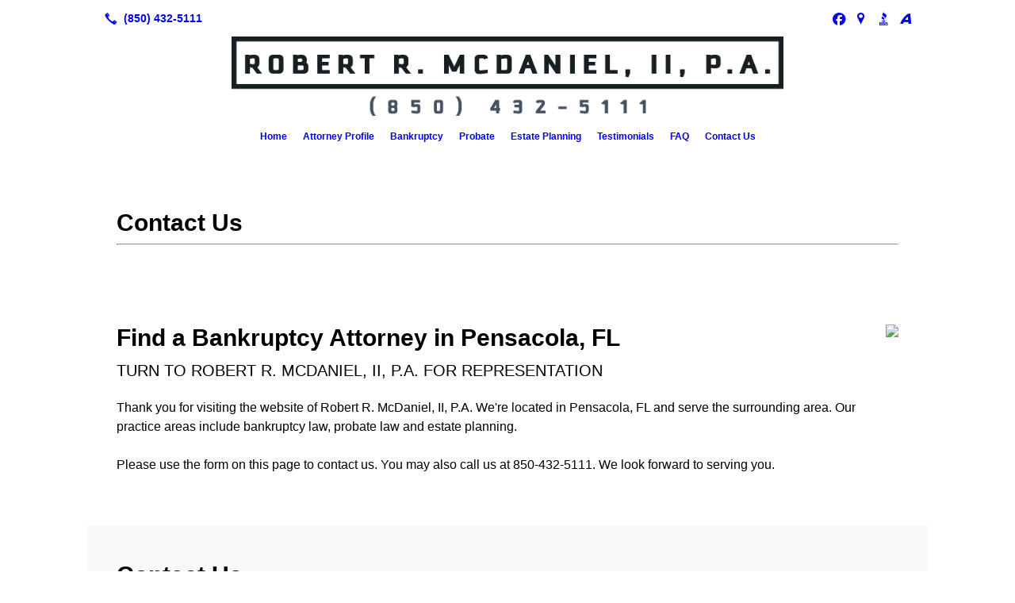

--- FILE ---
content_type: text/html; charset=UTF-8
request_url: https://robertrmcdaniel.com/contact-us/
body_size: 8024
content:
<!DOCTYPE html>
<!DOCTYPE html PUBLIC "-//W3C//DTD HTML 4.01 Transitional//EN" "http://www.w3.org/TR/html4/loose.dtd">

<html lang="en" class="theme_bg easton_theme luna_theme unknown-os" ng-app="themeApp" >
<head>
	<meta http-equiv="Content-Type" content="text/html; charset=utf-8">
    <meta http-equiv="X-UA-Compatible" content="IE=Edge">
    <meta name="viewport" content="width=device-width, initial-scale=1.0, user-scalable=no, minimal-ui" />
    <title>Contact A Probate Law & Bankruptcy Attorney in Pensacola, FL | Robert R. McDaniel, II, P.A.</title>

    <!-- preconnecting / preloading -->
    <link rel="preconnect" as="style" id="jquery-ui-css-preload" href="//ajax.googleapis.com/ajax/libs/jqueryui/1.11.2/themes/smoothness/jquery-ui.min.css?ver=248_11" crossorigin/>
    <!-- end of preconnecting / preloading -->

    <!-- links to styles -->
    <link rel="stylesheet" id="jquery-ui-css"  href="//ajax.googleapis.com/ajax/libs/jqueryui/1.11.2/themes/smoothness/jquery-ui.min.css?ver=248_11" type="text/css" media="all" />


    <!-- from beacon-easton theme definition front_actions() -->
    <link rel="preconnect" id="Source-Sans-Pro-css-preconnect" href="https://fonts.googleapis.com/css?family=Source+Sans+Pro%3A400%2C700&#038;ver=248_11" />
<link rel="stylesheet" id="Source-Sans-Pro-css" href="https://fonts.googleapis.com/css?family=Source+Sans+Pro%3A400%2C700&#038;ver=248_11" type="text/css" media="all"/>
<link rel="stylesheet" id="theme-css" href="https://robertrmcdaniel.com/cms_websites/css/dist/beacon-theme_easton/theme.css?ver=1" type="text/css" media="all and (min-width:0px)"/>
<link rel="stylesheet" id="customize-css" href="https://robertrmcdaniel.com/cms_websites/cms_theme_custom_css.php?ver=248_11" type="text/css" media="all"/>
<link rel="stylesheet" id="b2b-map-frontend-styles-and-admin" href="https://robertrmcdaniel.com/wp-content/themes/tsm-theme-1/plugins/_the_map/css/map-styles-admin.min.css"/>
<script type="text/javascript" src="https://robertrmcdaniel.com/wp-content/plugins/tsm-b2b/plugins/_the_tsi_forms/views/render/TSIFormsRenderer.js?ver=1724879172"></script>
<!-- from _the_list -->

    <!-- general links to JS for all themes-->
    <!-- <script type="text/javascript" src="https://code.jquery.com/jquery-1.12.4.min.js"></script> -->
    <!-- <script type="text/javascript" src="https://code.jquery.com/jquery-migrate-1.4.1.min.js"></script> -->
    <!-- <script type="text/javascript" src="https://tsm-js.s3.amazonaws.com/jquery.validate.js?ver=248_11"></script> -->
    <!-- <script type="text/javascript" src="https://ajax.googleapis.com/ajax/libs/jqueryui/1.11.2/jquery-ui.min.js?ver=248_11"></script> -->
    <!-- from current/wp-content/themes/tsm-theme-1/plugins/_the_list/_the_list.php -->
    <!-- <script type="text/javascript" src="https://tsm-js.s3.amazonaws.com/jquery.sonar.min.js?ver=248_11"></script> -->
    <!-- <script type="text/javascript" src="https://robertrmcdaniel.com/wp-content/themes/beacon-easton/js/nwmatcher.js"></script> -->
    <!-- <script type="text/javascript" src="https://robertrmcdaniel.com/wp-content/themes/beacon-easton/js/modernizr-custom-11917.js"></script> -->

    <script type="text/javascript" src="https://robertrmcdaniel.com/cms_websites/js/dist/shared/external/scripts.min.js"></script>

<script type="text/javascript" src="https://robertrmcdaniel.com/cms_websites/tools/AdminBarAnalytics/js/external-tracking.min.js"></script>
<link rel="shortcut icon" sizes="16x16 32x32 64x64" href="/files/2020/09/favicon.png?w=196&h=196&zc=0">
<meta property="og:image" content="/wp-content/uploads//b2b/stock/v2/bigstock/girl-with-mobile-smart-phone-31396442.jpg"/>
<meta property="og:title" content="Contact A Probate Law & Bankruptcy Attorney in Pensacola, FL | Robert R. McDaniel, II, P.A."/>
<meta property="og:site_name" content="Robert R. McDaniel, II, P.A."/>
<meta property="og:type" content="website"/>
<meta property="og:url" content="https://robertrmcdaniel.com/contact-us"/>
<meta property="og:description" content=""/>
<meta name="description" itemprop="description" content="" />
<link rel="canonical" href="https://robertrmcdaniel.com/contact-us" />
<link rel="stylesheet" id="custom-css-css" href="https://robertrmcdaniel.com/cms_websites/cms_custom_css.php?ver=248_11" type="text/css" media="all"/>

<script type="text/javascript">
//<![CDATA[
    var b2b = {
        'isTestingUser' : 0,
        'tag':'248_11',
        'theme': 'beacon-theme_easton',
        'blog_id': '',
        'website_id': 29916,
        'CID':'', // later
        'gaId':'UA-172565040-5',
        'page_type': '',
        'isPage': '',
        'post_id': '337479',
        'home_url':'https://robertrmcdaniel.com',
        'admin_url':'',
        'plugins_url':'',
        'basename':'index.php',
        'isMobile':0,
        'isTablet':0,
        'isFrontPage': 0,
        'isPost':0,
        'isSuperAdmin':0,
        'isBeacon':1,
        'isB2Badmin':0,
        'hasStore':0,
        'primary_menu': 0 ,
        'qstr':[],
        'containerClasses':{},
        'post_password_required':0,
        'onFly':0
    };
//]]>
</script>
    <script type="text/javascript">
				window.b2b = window.b2b || {};
				window.b2b.GA = {"accounts":["UA-172565040-5","UA-26792682-1"]};
		</script>
<script type="text/javascript">
    var analyticsFileTypes = [''];
    var analyticsSnippet = 'enabled';
</script>

<script type="text/javascript">
    var _gaq = _gaq || [];
    _gaq.push(['_setAccount', 'UA-172565040-5']);
    _gaq.push(['_addDevId', 'i9k95']); // Google Analyticator App ID with Google
    _gaq.push(['_setCampaignCookieTimeout', 0]);

    _gaq.push(['_trackPageview']);

    _gaq.push(['_setAccount', 'UA-26792682-1']);
_gaq.push(['_setCampaignCookieTimeout', 0]);
_gaq.push(['_trackPageview']);

    (function() {
        var ga = document.createElement('script'); ga.type = 'text/javascript'; ga.async = true;
        ga.src = ('https:' == document.location.protocol ? 'https://ssl' : 'http://www') + '.google-analytics.com/ga.js';
        var s = document.getElementsByTagName('script')[0]; s.parentNode.insertBefore(ga, s);
    })();
</script>

        <!-- Master Google tag (gtag.js) -->
            <script async src="https://www.googletagmanager.com/gtag/js?id=G-PF8RFHR03F"></script>
            <script>
            window.dataLayer = window.dataLayer || [];
            function gtag(){dataLayer.push(arguments);}
            gtag('js', new Date());
            gtag('config', 'G-PF8RFHR03F');
        </script>


            <!-- Ga4 Script-->
            <!-- Elapsed Time: 0.0075278282165527s -->
            <script async src="https://www.googletagmanager.com/gtag/js?id=G-W83KGTXCXQ"></script>
            <script> window.dataLayer = window.dataLayer || []; function gtag(){dataLayer.push(arguments);} gtag('js', new Date()); gtag('config', 'G-W83KGTXCXQ'); </script>


        <!-- Custom CTC & CTD events -->
        <script>
            document.addEventListener('DOMContentLoaded', function () {
                document.querySelectorAll("a[href^='tel']").forEach(function(el){
                    el.addEventListener('click', function (event) {
                        gtag('event', 'call_click');
                    });
                });
                document.querySelectorAll("a[href^='https://maps.google.com/maps']").forEach(function(el){
                    el.addEventListener('click', function (event) {
                        gtag('event', 'directions_click');
                    });
                });
            }, false);
        </script>

</head>
<body class=" page page-id-337479 page-template-default ve-iframe beacon r1 unknown">

<div class="mobile-wrapper">
    <div id="wrapper" class="beacon_wrapper">

        <div class="mobile_share_wrap modal_wrap">
            <div class="modal_content share_icons">
                <h3 class="modal_title">Follow Us <a href="#" class="modal_close close-share">x</a></h3>
                <div class="share_icons_list_wrap modal_list_wrap">
                    <div class="share_icons_list modal_list">
                        <a href='tel:+1-850-432-5111' class='phone' data-icon='A' title='(850) 432-5111'></a>
<ul class="social-media-links"><li class="facebook"><a href="http://www.facebook.com/robmcdaniellaw/" title="Facebook" target="_blank" ></a></li><li class="custom-social-1"><a href="https://www.google.com/maps/place/Robert+R.+McDaniel,+II,+P.A./@30.413304,-87.222395,15z/data=!4m2!3m1!1s0x0:0x98200600bab67505?sa=X&amp;ved=2ahUKEwjK9fCMn5jrAhUKw1kKHUyLAkAQ_BIwCnoECBEQCA" title="Google" target="_blank" ></a></li><li class="custom-social-2"><a href="https://www.bbb.org/us/fl/pensacola/profile/lawyers/robert-r-mcdaniel-ii-pa-0683-90038247" title="BBB" target="_blank" ></a></li><li class="custom-social-3"><a href="https://www.avvo.com/attorneys/32502-fl-robert-mcdaniel-1250561.html" title="Avvo" target="_blank" ></a></li></ul>                    </div>
                </div>
            </div>
        </div>
        <div id="the_header" class="header">
            <div class="ss_container header_share_wrap inline-list">
                <div class="share_icons-wrap share_icons">
                    <div class="share_icons_list">
                        <a href='tel:+1-850-432-5111' class='phone' data-icon='A' title='(850) 432-5111'></a>
<ul class="social-media-links"><li class="facebook"><a href="http://www.facebook.com/robmcdaniellaw/" title="Facebook" target="_blank" ></a></li><li class="custom-social-1"><a href="https://www.google.com/maps/place/Robert+R.+McDaniel,+II,+P.A./@30.413304,-87.222395,15z/data=!4m2!3m1!1s0x0:0x98200600bab67505?sa=X&amp;ved=2ahUKEwjK9fCMn5jrAhUKw1kKHUyLAkAQ_BIwCnoECBEQCA" title="Google" target="_blank" ></a></li><li class="custom-social-2"><a href="https://www.bbb.org/us/fl/pensacola/profile/lawyers/robert-r-mcdaniel-ii-pa-0683-90038247" title="BBB" target="_blank" ></a></li><li class="custom-social-3"><a href="https://www.avvo.com/attorneys/32502-fl-robert-mcdaniel-1250561.html" title="Avvo" target="_blank" ></a></li></ul>                    </div>
                </div>
            </div>

            <div class="mobile-triggers">
                <a href="#" class="trigger menu-trigger"><span>a</span></a>
                                <a href="#" class="trigger share-trigger"><span>!</span></a>
                            </div>

            
<div id='_the_logo' class='_is_plugin header-logo' slug='_the_logo' data-extra-args='{"section":"header"}'>
<h2 class='logo logo-v2'>
<div data-numslots="1" class="logo-variation logo-variation-header"><div  class="logo-slot pct100 slot_0 slot-type-image align-center"><a class="ve_no_url" href="https://robertrmcdaniel.com" title="Robert R. McDaniel, II, P.A." rel="home"><img  src="/files/2020/06/logo2.png" /></a></div></div><div data-numslots="1" class="logo-variation logo-variation-mobile"><div  class="logo-slot pct100 slot_0 slot-type-image align-center"><a class="ve_no_url" href="https://robertrmcdaniel.com" title="Robert R. McDaniel, II, P.A." rel="home"><img  src="/files/2020/06/logo2.png" /></a></div></div>
</h2></div>
            <div id="access" class="original_access">
                <div class="menu align-center">
            <ul id="menu-primary-menu" rel="dennis" class="sf-menu sf-menu_bg"><li class=" menu-item menu-item-350346 menu-item-object-page menu-item-type-  page_item page-item-337434" id="menu-item-350346"><a href="https://robertrmcdaniel.com/">Home</a></li><li class=" menu-item menu-item-350389 menu-item-object-page menu-item-type-post_type " id="menu-item-350389"><a href="https://robertrmcdaniel.com/attorney-profile/">Attorney Profile</a></li><li class=" menu-item menu-item-has-children menu-item-350396 menu-item-object-custom menu-item-type-custom " id="menu-item-350396"><a href="#">Bankruptcy</a><ul class="sub-menu"><li class=" menu-item menu-item-350390 menu-item-object-page menu-item-type-post_type " id="menu-item-350390"><a href="https://robertrmcdaniel.com/chapter-7-bankruptcy/">Chapter 7 Bankruptcy</a></li><li class=" menu-item menu-item-350391 menu-item-object-page menu-item-type-post_type " id="menu-item-350391"><a href="https://robertrmcdaniel.com/chapter-13-bankruptcy/">Chapter 13 Bankruptcy</a></li></ul>
                        </li><li class=" menu-item menu-item-350392 menu-item-object-page menu-item-type-post_type " id="menu-item-350392"><a href="https://robertrmcdaniel.com/probate/">Probate</a></li><li class=" menu-item menu-item-350393 menu-item-object-page menu-item-type-post_type " id="menu-item-350393"><a href="https://robertrmcdaniel.com/estate-planning/">Estate Planning</a></li><li class=" menu-item menu-item-350394 menu-item-object-page menu-item-type-post_type " id="menu-item-350394"><a href="https://robertrmcdaniel.com/testimonials/">Testimonials</a></li><li class=" menu-item menu-item-352328 menu-item-object-page menu-item-type-post_type " id="menu-item-352328"><a href="https://robertrmcdaniel.com/faq/">FAQ</a></li><li class=" menu-item menu-item-350395 menu-item-object-page menu-item-type-post_type current-menu-item current_page_item" id="menu-item-350395"><a href="https://robertrmcdaniel.com/contact-us/">Contact Us</a></li></ul>
        </div>            </div>

        </div><!-- closed id="the_header" -->
        <div id="container" class="">

            <div class="mobile-abovepost "><ul class="phones"><li class="primary tsi-phone "><a href="tel:(850) 432-5111" data-icon="A" title="(850) 432-5111"><span><b></b> (850) 432-5111</span></a></li></ul><ul class="addresses"><li class="primary tsi-address "><a href="https://maps.google.com/maps?daddr=103 North De Villiers Street, Pensacola, FL 32502" data-icon="M" title="https://maps.google.com/maps?daddr=103 North De Villiers Street, Pensacola, FL 32502" target="_blank">Directions</a></li></ul></div>
<div class='full_width_content section_content content_bg wrp_color_bg'><div class='section w1060'><!-- Start block beacon_article -->
<!-- article new RENDER -->
<div id='section_1' class='list_block type_article a1 column_amt_1 landscape_4_3 large not_well tsidesign_banner'>

<div class='item_1 the_list_item  not_hero no_image yes_heads no_desc' lang='en'>
                    <div class='the_list_wrap'>
<div class='the_list_item_heads'>
<H1 class='the_list_item_headline hds_color'>Contact Us</H1>
<h3 class='the_list_item_subheadline hds_color'><hr></h3></div>

</div></div>
</div>
<!-- end of article new RENDER --><!-- End block --><!-- Start block beacon_article -->
<!-- article new RENDER -->
<div id='section_2' class='list_block type_article a1 column_amt_1 no_sizing large not_well '>

<div class='item_1 the_list_item right not_hero yes_image yes_heads yes_desc' lang='en'>
                    <div class='the_list_wrap'>
<div class='the_list_item_image'><a  data-title="Find a Bankruptcy Attorney in Pensacola, FL"><img alt="Find a Bankruptcy Attorney in Pensacola, FL"  data-src='' data-lazy-load-img-src='/wp-content/uploads//b2b/stock/v2/bigstock/girl-with-mobile-smart-phone-31396442.jpg?&a=t' border='0' class='item_image beacon-lazy-load' src='https://robertrmcdaniel.com/cms_websites/img/lazy-load-placeholder.png'></a></div>
<div class='the_list_item_heads'>
<h3 class='the_list_item_headline hds_color'>Find a Bankruptcy Attorney in Pensacola, FL</h3>
<h3 class='the_list_item_subheadline hds_color'>Turn to Robert R. McDaniel, II, P.A. for representation</h3></div>
<div class='the_list_item_desc txt_color'><p>Thank you for visiting the website of Robert R. McDaniel, II, P.A. We&#39;re located in Pensacola, FL and serve the surrounding area. Our practice areas include bankruptcy law, probate law and estate planning.<br><br>Please use the form on this page to contact us. You may also call us at 850-432-5111. We look forward to serving you.</p></div>

</div></div>
</div>
<!-- end of article new RENDER --><!-- End block --><!-- Start block beacon_sec_start_b -->
<!-- sec_start new RENDER -->
        <div  id='sec_3' class='type_section   dBkg yPara'><div class='tsXa' style=' background-image:url("");' data-jarallax data-speed='0.2' data-img-size='cover' data-img-position='50% 50%'></div><div class='tsXb' style='background-color: rgb(249,249,249);'></div>
<!-- end of sec_start new RENDER --><!-- End block --><!-- Start block beacon_plugin -->
<!-- beacon_plugin new RENDER -->
 <div id='section_4' class='list_block type_plugin column_amt_1 square_1_1 large not_well '>
<div class='item_1 the_list_item plugin_3_0 center not_hero no_image' form-plugin lang='en'>


<!-- Tsi Form show_title = 1 show_descr = 1-->

<script type='text/javascript'>
    //<![CDATA[
 document.addEventListener('DOMContentLoaded', function (e) { 
var formDataNew={};
formDataNew = {"id": 53704, "title": "Contact Us", "button": {"text": "Submit", "type": "text", "imageUrl": ""}, "fields": [{"id": 6, "size": "medium", "type": "name", "label": "Name", "inputs": [{"id": "6.3", "name": "", "label": "First"}, {"id": "6.6", "name": "", "label": "Last"}], "cssClass": "", "inputName": "", "inputType": "", "isRequired": true, "nameFormat": "advanced", "displayOnly": "", "placeholder": "", "defaultValue": "", "noDuplicates": false, "labelPlacement": "", "conditionalLogic": "", "allowsPrepopulate": false, "subLabelPlacement": ""}, {"id": 4, "size": "medium", "type": "phone", "label": "Phone", "inputs": null, "cssClass": "", "inputName": "", "inputType": "", "isRequired": true, "displayOnly": "", "phoneFormat": "standard", "placeholder": "", "defaultValue": "", "noDuplicates": false, "labelPlacement": "", "conditionalLogic": "", "allowsPrepopulate": false, "subLabelPlacement": ""}, {"id": 3, "size": "medium", "type": "email", "label": "Email", "inputs": null, "cssClass": "", "inputName": "", "inputType": "", "isRequired": true, "displayOnly": "", "placeholder": "", "defaultValue": "", "noDuplicates": false, "labelPlacement": "", "conditionalLogic": "", "allowsPrepopulate": false, "subLabelPlacement": ""}, {"id": 5, "size": "medium", "type": "textarea", "label": "Message/Suggestions", "inputs": null, "cssClass": "", "inputName": "", "inputType": "", "isRequired": true, "displayOnly": "", "placeholder": "", "defaultValue": "", "noDuplicates": false, "labelPlacement": "", "conditionalLogic": "", "allowsPrepopulate": false, "subLabelPlacement": ""}, {"id": 7, "size": "medium", "type": "ayah", "label": "Security Check", "inputs": null, "maxRows": 0, "cssClass": "", "inputName": "", "inputType": "", "isRequired": true, "displayOnly": "", "placeholder": "", "defaultValue": "", "noDuplicates": false, "labelPlacement": "", "conditionalLogic": "", "allowsPrepopulate": false, "subLabelPlacement": ""}], "version": "1.9.15.16", "isModified": false, "pagination": null, "description": "", "btnIconClass": "fa-fw fa-list-ul", "labelPlacement": "top_label", "lastPageButton": null, "useReactRenderer": false, "firstPageCssClass": null, "postTitleTemplate": "", "replaceChoiceList": false, "postContentTemplate": "", "descriptionPlacement": "below", "useCurrentUserAsAuthor": true, "postTitleTemplateEnabled": false, "postContentTemplateEnabled": false};
var formId=0;
formId = 53704;
var config = {
	 verbose: false,
	 class: ' ',
	 resources: {
		 postForm: function(formPostData) {
			 return jQuery.ajax({url:'https://formtraffic.townsquareinteractive.com/laravel/api/v1/formdata/postform', type: 'POST', data: formPostData, processData: false, contentType:false});
		 }
	 },
	 events: {},
	 skey: 'Wrmh80IO43Fjd8g2qWRbhA==',
	 formData: formDataNew,
	 formId: formId,
	 showTitle: 1,
	 showDescription: 1,
	 nrc: '',
	 nrcData: [],
	 maxFileUploadSize: '16M',
	 userIsFromEU: '',
}

 var form537041886271000 = document.getElementById('tsi-form537041886271000');
 var tsiFormRendererAPI = TSIFormsRenderer(form537041886271000, config);
 });
    //]]>
</script>

 <div id='tsi-form537041886271000'></div>  <style type="text/css">  /* add SVG background image support for retina devices -------------------------------*/  img.add_list_item {      background-image: url([data-uri]);  }  img.delete_list_item {      background-image: url([data-uri]);  }  img.add_list_item,  img.delete_list_item {      width: 1em;      height: 1em;      background-size: 1em 1em;      opacity: 0.5;  }  img.add_list_item:hover,  img.add_list_item:active,  img.delete_list_item:hover,  img.delete_list_item:active {      opacity: 1.0;  }  </style><!-- End of Tsi Form -->
</div></div>
<!-- end of beacon_plugin new RENDER --><!-- End block --><!-- Start block beacon_sec_end -->
<!-- sec_end new RENDER -->
</div>
<!-- end of sec_end new RENDER --><!-- End block --><!-- Start block beacon_plugin -->
<!-- beacon_plugin new RENDER -->
 <div id='section_5' class='list_block type_plugin column_amt_1 square_1_1 large not_well '>
<div class='item_1 the_list_item plugin_5_0 center not_hero no_image' form-plugin lang='en'>

<div id="_the_map_wrapper" class="_the_map _is_plugin" slug="_the_map" args="post_id=337479">
                <div class="b2b-location wide">
	<iframe
		class="b2b-location-canvas"
		frameborder="0"
		style="border:0"
		allowfullscreen
	>
	</iframe>
	<!-- <div class="b2b-location-nav">
		<img class="b2b-location-nav-up" src="img/b2b-maps-wide-nav-up.png"/><img class="b2b-location-nav-down" src="img/b2b-maps-wide-nav-down.png"/>	</div> -->
	<div class="b2b-location-items-container">
		<div class="b2b-location-items">
			<ul>
								<li data-iframe-src-query="&amp;q=103+North+De+Villiers+Street%2C%2CPensacola%2CFL%2C32502%2C" data-address="103 North De Villiers Street, , Pensacola, FL, 32502" data-index="1">
					<div class="b2b-location-basic-info">
						<div class="b2b-location-hover-box"></div>						<h2>Robert R. McDaniel, II, P.A.</h2>
            <p>

              103 North De Villiers Street<br/>Pensacola, FL 32502
            </p>
												<a class="b2b-location-get-directions color_bodylinks" href="https://maps.google.com/maps?daddr=103 North De Villiers Street, Pensacola, FL 32502&hl=en" target="_blank">GET DIRECTIONS</a>
												<a class="b2b-location-expand-icon" href="javascript:void(0);" title="See Details"></a>
					</div>
					<p class="b2b-location-detail-info">
						<br/><span class="b2b-location-h2">Call Us</span><br/><a href="tel:(850) 432-5111"><b>Phone:</b> (850) 432-5111</a><br/>                        													<br/><span class="b2b-location-h2">Hours</span><br/>
							<b>Mon: </b>8:00AM-5:00PM<br/><b>Tue: </b>8:00AM-5:00PM<br/><b>Wed: </b>8:00AM-5:00PM<br/><b>Thu: </b>8:00AM-5:00PM<br/><b>Fri: </b>8:00AM-5:00PM<br/><b>Sat: </b>Closed<br/><b>Sun: </b>Closed<br/>					</p>				</li>
							</ul>
		</div>
	</div>
</div>

                </div>
</div></div>
<!-- end of beacon_plugin new RENDER --><!-- End block --></div></div><!-- CUSTOM JAVASCRIPT FOR THIS PAGE -->
<script>
jQuery(document).ready(function(){jQuery(".b2b-location-h2:nth-child(2)").append("<span><BR/>Available by Appointment, Including After Hours and Holidays</span>");});</script></div> <!-- closed div id="container" -->
<div id="the_footer">
    <div class="footer">
        <div class="section w988">
            <div class="list_block type_article column_amt_4 small">
                            </div>
        </div>
    </div><!-- closed class="footer" -->
    <div class="footer_brand">
        
<div id='_the_logo' class='_is_plugin footer-logo' slug='_the_logo' data-extra-args='{"section":"footer"}'>
<h2 class='logo logo-v2'>
<div data-numslots="1" class="logo-variation logo-variation-footer"><div  class="logo-slot pct100 slot_0 slot-type-image align-center"><a class="ve_no_url" href="https://robertrmcdaniel.com" title="Robert R. McDaniel, II, P.A." rel="home"><img  src="/files/2020/06/logo2.png" /></a></div></div>
</h2></div>    </div><!-- closed class="footer_brand" -->
    <div class="footer">
        
<div id="_the_copyright">
    <div class="copy">
        <ul rel="1">
            <li>Copyright &copy; 2025 Robert R. McDaniel, II, P.A., all rights reserved.</li>
            <li><span class='footer-street-address footer-address'>103 North De Villiers Street, &nbsp;</span><span class='footer-city-state-zip-address footer-address'><span>Pensacola</span>,&nbsp;<span>FL</span>&nbsp;<span>32502</span>&nbsp;&nbsp;</span>
            <span class='footer-phone-address footer-address'>
                (850) 432-5111
            </span>
            </li>
        </ul>
    </div>
</div>
    </div><!-- closed class="footer" with copyright-->
</div> <!-- closed class="the_footer" -->


</div><!-- closed class="mobile-wrapper" -->
</div><!-- closed class="beacon_wrapper" -->
<div id="_the_embeded_below_mods" slug="">
                <div id="_the_embeded_below_mods_wrapper"></div>
                <div id="_the_embeded_below_mods_btn" class="_is_embeded"></div>
            </div>
<script type="text/javascript" src="https://robertrmcdaniel.com/cms_websites/js/dist/shared/underscore.min.js?ver=1.8.3"></script>
<script type="text/javascript" src="https://robertrmcdaniel.com/cms_websites/js/dist/beacon-easton/theme-plugins-min.js"></script>
<script type="text/javascript" src="https://robertrmcdaniel.com/cms_websites/js/dist/beacon-theme_easton/theme-min.js"></script>
<script type="text/javascript" src="https://robertrmcdaniel.com/cms_websites/js/dist/shared/internal/beacon-lazy-load.min.js"></script>
<script type="text/javascript" src="https://robertrmcdaniel.com/cms_websites/js/dist/beacon-easton/theme-menu-horizontal-v1.min.js"></script>
<script type="text/javascript" src="https://maps.googleapis.com/maps/api/js?key=AIzaSyBDe76Wlc3-IpM8ZOsh0jrW5G0a9ygwLiE&sensor=false"></script>
<script type="text/javascript" src="https://robertrmcdaniel.com/cms_websites/js/dist/shared/external-non-blocking/scripts.min.js"></script>
<script type="text/javascript" src="https://robertrmcdaniel.com/wp-content/themes/tsm-theme-1/plugins/_the_map/js/vslimscroll.min.js"></script>
<script type="text/javascript" src="https://robertrmcdaniel.com/wp-content/themes/tsm-theme-1/plugins/_the_map/js/jquery.googlemapsplugin.min.js"></script>
<script type="text/javascript" src="https://robertrmcdaniel.com/wp-content/themes/tsm-theme-1/plugins/_the_map/js/init-scripts.min.js"></script>

<script type="text/javascript" src="https://robertrmcdaniel.com/cms_websites/tools/GAEventTracking/js/scripts.min.js"></script><script> 
jQuery(document).ready(function(){ 
jQuery("body").append("<div id='mobile-call-btn'><a href='tel:+1-850-432-5111'><span>Schedule Appointment</span><br><img src='/files/2020/11/call-answer-200.png'></a></div>"); 
jQuery("body").append("<div id='floating-btn'><a href='/contact-us/'><span class='cta_btn'>Schedule An Appointment</span></a></div>"); 
}); 
</script>

<script>
jQuery(document).ready(function(){ jQuery("body").append(
"<div id='gmb'><a target='_blank' href='https://www.google.com/maps/place/Robert+R.+McDaniel,+II,+P.A./@30.413304,-87.222395,15z/data=!4m7!3m6!1s0x0:0x98200600bab67505!8m2!3d30.4133028!4d-87.2224029!9m1!1b1'><img src='/files/2021/03/Google2019.jpg'/></a></div>");});
</script>

<script>
jQuery(document).ready(function(){jQuery(".b2b-location-canvas").replaceWith('<iframe src="https://www.google.com/maps/d/embed?mid=1XhXfPSMZQyu9SGgXWRWRRrGRleswT1F0" width="100%" height="100%"></iframe>');});
</script> 

</body></html>